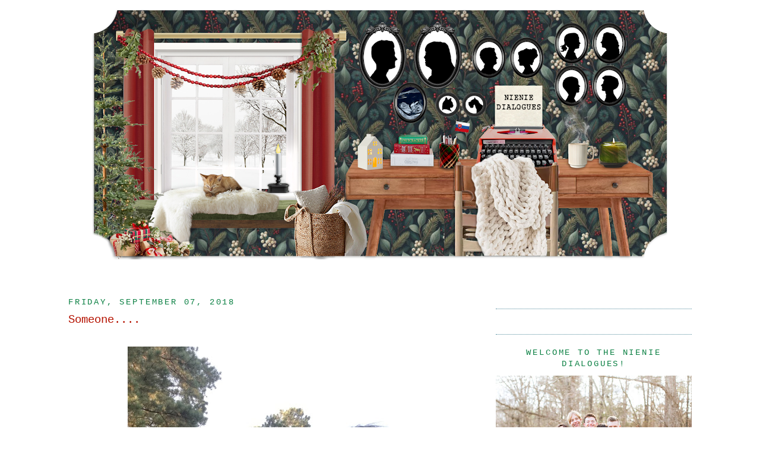

--- FILE ---
content_type: text/html; charset=UTF-8
request_url: https://www.nieniedialogues.com/2018/09/someone.html
body_size: 15123
content:
<!DOCTYPE html>
<html dir='ltr' xmlns='//www.w3.org/1999/xhtml' xmlns:b='//www.google.com/2005/gml/b' xmlns:data='//www.google.com/2005/gml/data' xmlns:expr='//www.google.com/2005/gml/expr'>
<head>
<link href='https://www.blogger.com/static/v1/widgets/2944754296-widget_css_bundle.css' rel='stylesheet' type='text/css'/>
<meta content='text/html; charset=UTF-8' http-equiv='Content-Type'/>
<meta content='blogger' name='generator'/>
<link href='https://www.nieniedialogues.com/favicon.ico' rel='icon' type='image/x-icon'/>
<link href='https://www.nieniedialogues.com/2018/09/someone.html' rel='canonical'/>
<link rel="alternate" type="application/atom+xml" title="NieNie Dialogues - Atom" href="https://www.nieniedialogues.com/feeds/posts/default" />
<link rel="alternate" type="application/rss+xml" title="NieNie Dialogues - RSS" href="https://www.nieniedialogues.com/feeds/posts/default?alt=rss" />
<link rel="service.post" type="application/atom+xml" title="NieNie Dialogues - Atom" href="https://www.blogger.com/feeds/16611152/posts/default" />

<link rel="alternate" type="application/atom+xml" title="NieNie Dialogues - Atom" href="https://www.nieniedialogues.com/feeds/4622788718495360687/comments/default" />
<!--Can't find substitution for tag [blog.ieCssRetrofitLinks]-->
<link href='https://blogger.googleusercontent.com/img/b/R29vZ2xl/AVvXsEhMt_RXyWDhtmj1La2jdv_dXYq64PBJvadSot_zgzc2yuMGieko2xwz1nOvplYVRgCHrmgEuizSdK9qutT0c711ny3d-4iuya1MHaCW1UPIozH9-uBMdG2QnHvGetWiq7LZHEJH/s640/20180830_185109.jpg' rel='image_src'/>
<meta content='https://www.nieniedialogues.com/2018/09/someone.html' property='og:url'/>
<meta content='Someone....' property='og:title'/>
<meta content='     Someone forgot to reapply sunscreen on her lips over and over and over    and over again when she went boating on the lake.   Someone g...' property='og:description'/>
<meta content='https://blogger.googleusercontent.com/img/b/R29vZ2xl/AVvXsEhMt_RXyWDhtmj1La2jdv_dXYq64PBJvadSot_zgzc2yuMGieko2xwz1nOvplYVRgCHrmgEuizSdK9qutT0c711ny3d-4iuya1MHaCW1UPIozH9-uBMdG2QnHvGetWiq7LZHEJH/w1200-h630-p-k-no-nu/20180830_185109.jpg' property='og:image'/>
<title>
NieNie Dialogues: Someone....
</title>
<link href='//lyndsayjohnson.webs.com/stephaniefavicon.ico' rel='shortcut icon' type='image/vnd.microsoft.icon'/>
<style type='text/css'>@font-face{font-family:'Syncopate';font-style:normal;font-weight:400;font-display:swap;src:url(//fonts.gstatic.com/s/syncopate/v24/pe0sMIuPIYBCpEV5eFdCC_e_Kdxic2wp.woff2)format('woff2');unicode-range:U+0100-02BA,U+02BD-02C5,U+02C7-02CC,U+02CE-02D7,U+02DD-02FF,U+0304,U+0308,U+0329,U+1D00-1DBF,U+1E00-1E9F,U+1EF2-1EFF,U+2020,U+20A0-20AB,U+20AD-20C0,U+2113,U+2C60-2C7F,U+A720-A7FF;}@font-face{font-family:'Syncopate';font-style:normal;font-weight:400;font-display:swap;src:url(//fonts.gstatic.com/s/syncopate/v24/pe0sMIuPIYBCpEV5eFdCBfe_Kdxicw.woff2)format('woff2');unicode-range:U+0000-00FF,U+0131,U+0152-0153,U+02BB-02BC,U+02C6,U+02DA,U+02DC,U+0304,U+0308,U+0329,U+2000-206F,U+20AC,U+2122,U+2191,U+2193,U+2212,U+2215,U+FEFF,U+FFFD;}</style>
<style id='page-skin-1' type='text/css'><!--
/*
-----------------------------------------------
Blogger Template Style
Name:     Minima
Designer: Douglas Bowman
URL:      www.stopdesign.com
Date:     26 Feb 2004
Updated by: Blogger Team
----------------------------------------------- */
/* Variable definitions
====================
<Variable name="bgcolor" description="Page Background Color"
type="color" default="#fff">
<Variable name="textcolor" description="Text Color"
type="color" default="#333">
<Variable name="linkcolor" description="Link Color"
type="color" default="#58a">
<Variable name="pagetitlecolor" description="Blog Title Color"
type="color" default="#666">
<Variable name="descriptioncolor" description="Blog Description Color"
type="color" default="#999">
<Variable name="titlecolor" description="Post Title Color"
type="color" default="#c60">
<Variable name="bordercolor" description="Border Color"
type="color" default="#ccc">
<Variable name="sidebarcolor" description="Sidebar Title Color"
type="color" default="#999">
<Variable name="sidebartextcolor" description="Sidebar Text Color"
type="color" default="#666">
<Variable name="visitedlinkcolor" description="Visited Link Color"
type="color" default="#999">
<Variable name="bodyfont" description="Text Font"
type="font" default="normal normal 100% Georgia, Serif">
<Variable name="headerfont" description="Sidebar Title Font"
type="font"
default="normal normal 78% 'Trebuchet MS',Trebuchet,Arial,Verdana,Sans-serif">
<Variable name="pagetitlefont" description="Blog Title Font"
type="font"
default="normal normal 200% Georgia, Serif">
<Variable name="descriptionfont" description="Blog Description Font"
type="font"
default="normal normal 78% 'Trebuchet MS', Trebuchet, Arial, Verdana, Sans-serif">
<Variable name="postfooterfont" description="Post Footer Font"
type="font"
default="normal normal 78% 'Trebuchet MS', Trebuchet, Arial, Verdana, Sans-serif">
<Variable name="startSide" description="Side where text starts in blog language"
type="automatic" default="left">
<Variable name="endSide" description="Side where text ends in blog language"
type="automatic" default="right">
*/
/* Use this with templates/template-twocol.html */
body {
margin:0;
color:#111111;
font:x-small Georgia Serif;
font-size/* */:/**/small;
font-size: /**/small;
text-align: center;
}
a:link {
color:#F4A900;
text-decoration:none;
}
a:visited {
color:#00b512;
text-decoration:none;
}
a:hover {
color:#B51200;
text-decoration:underline;
}
a img {
border-width:0;
}
/* Header
-----------------------------------------------
*/
#header-wrapper {
width:1000px;
margin:-5px auto 0px;
border:0px solid #ffffff;
}
#header-inner {
background-position: center;
margin-left: auto;
margin-right: auto;
}
#header {
margin: 10px;
border: 0px solid #ffffff;
text-align: center;
color:#e67c73;
}
#header h1 {
margin:0px 0px 0;
padding:0px 0px .25em;
line-height:1.2em;
text-transform:uppercase;
letter-spacing:.2em;
font: normal normal 150px Syncopate;
}
#header a {
color:#e67c73;
text-decoration:none;
}
#header a:hover {
color:#e67c73;
}
#header .description {
margin:0 0px 0px;
padding:0 0px 0px;
max-width:700px;
text-transform:uppercase;
letter-spacing:.2em;
line-height: 1.4em;
font: normal normal 105% Courier, monospace;
color: #B51200;
}
#header img {
margin-left: auto;
margin-right: auto;
}
/* Outer-Wrapper
----------------------------------------------- */
#outer-wrapper {
width: 1050px;
margin:0 auto;
padding:5px;
text-align:left;
font: normal normal 107% Courier, monospace;
}
#main-wrapper {
width: 680px;
float: left;
word-wrap: break-word; /* fix for long text breaking sidebar float in IE */
overflow: hidden;     /* fix for long non-text content breaking IE sidebar float */
}
#sidebar-wrapper {
text-align:center;
width: 330px;
float: right;
word-wrap: break-word; /* fix for long text breaking sidebar float in IE */
overflow: hidden;      /* fix for long non-text content breaking IE sidebar float */
}
/* Headings
----------------------------------------------- */
h2 {
margin:1.5em 0 .75em;
font:normal normal 101% Courier, monospace;
line-height: 1.4em;
text-transform:uppercase;
letter-spacing:.2em;
color:#0B8043;
}
/* Posts
-----------------------------------------------
*/
h2.date-header {
margin:1.5em 0 .5em;
}
.post {
margin:.5em 0 1.5em;
border-bottom:1px dotted #ffffff;
padding-bottom:1.5em;
}
.post h3 {
margin:.25em 0 0;
padding:0 0 4px;
font-size:140%;
font-weight:normal;
line-height:1.4em;
color:#B51200;
}
.post h3 a, .post h3 a:visited, .post h3 strong {
display:block;
text-decoration:none;
color:#B51200;
font-weight:normal;
}
.post h3 strong, .post h3 a:hover {
color:#111111;
}
.post-body {
margin:0 0 .75em;
line-height:1.6em;
}
.post-body blockquote {
line-height:1.3em;
}
.post-footer {
margin: .75em 0;
color:#0B8043;
text-transform:uppercase;
letter-spacing:.1em;
font: normal normal 100% 'Courier New', Courier, FreeMono, monospace;
line-height: 1.4em;
}
.comment-link {
margin-left:.6em;
}
.post img {
padding:4px;
border:1px solid #ffffff;
}
.post blockquote {
margin:1em 20px;
}
.post blockquote p {
margin:.75em 0;
}
/* Comments
----------------------------------------------- */
#comments h4 {
margin:1em 0;
font-weight: bold;
line-height: 1.4em;
text-transform:uppercase;
letter-spacing:.2em;
color: #0B8043;
}
#comments-block {
margin:1em 0 1.5em;
line-height:1.6em;
}
#comments-block .comment-author {
margin:.5em 0;
}
#comments-block .comment-body {
margin:.25em 0 0;
}
#comments-block .comment-footer {
margin:-.25em 0 2em;
line-height: 1.4em;
text-transform:uppercase;
letter-spacing:.1em;
}
#comments-block .comment-body p {
margin:0 0 .75em;
}
.deleted-comment {
font-style:italic;
color:gray;
}
#blog-pager-newer-link {
float: left;
}
#blog-pager-older-link {
float: right;
}
#blog-pager {
text-align: center;
}
.feed-links {
clear: both;
line-height: 2.5em;
}
/* Sidebar Content
----------------------------------------------- */
.sidebar {
color: #800341;
line-height: 1.5em;
}
.sidebar ul {
list-style:none;
margin:0 0 0;
padding:0 0 0;
}
.sidebar li {
margin:0;
padding-top:0;
padding-right:0;
padding-bottom:.25em;
padding-left:15px;
text-indent:-15px;
line-height:1.5em;
}
.sidebar .widget, .main .widget {
border-bottom:1px dotted #558d9e;
margin:0 0 1.5em;
padding:0 0 1.5em;
}
.main .Blog {
border-bottom-width: 0;
}
#left-split {
width: 160px;
float: left;}
#right-split {
width: 160px;
float: right;
margin-top: 8px;}
#blogherads_div, #blogherads_div a {word-wrap: normal !important;}
/* Profile
----------------------------------------------- */
.profile-img {
float: left;
margin-top: 0;
margin-right: 5px;
margin-bottom: 5px;
margin-left: 0;
padding: 4px;
border: 1px solid #ffffff;
}
.profile-data {
margin:0;
text-transform:uppercase;
letter-spacing:.1em;
font: normal normal 100% 'Courier New', Courier, FreeMono, monospace;
color: #0B8043;
font-weight: bold;
line-height: 1.6em;
}
.profile-datablock {
margin:.5em 0 .5em;
}
.profile-textblock {
margin: 0.5em 0;
line-height: 1.6em;
}
.profile-link {
font: normal normal 100% 'Courier New', Courier, FreeMono, monospace;
text-transform: uppercase;
letter-spacing: .1em;
}
/* Footer
----------------------------------------------- */
#footer {
width:990px;
clear:both;
margin:0 auto;
padding-top:15px;
line-height: 1.6em;
text-transform:uppercase;
letter-spacing:.1em;
text-align: center;
}

--></style>
<link href='//stephanienielson.webs.com/sifr.css' media='all' rel='stylesheet' type='text/css'/>
<script src='//stephanienielson.webs.com/sifr.js' type='text/javascript'></script>
<script src='//stephanienielson.webs.com/blogger-sifr.js' type='text/javascript'></script>
<script type='text/javascript'>
  var blogherads = blogherads || {};
  blogherads.adq = blogherads.adq || [];
  (function(d) {
    var bhads = d.createElement('script');
    bhads.async = true; bhads.type = 'text/javascript';
    bhads.src = '//ads.blogherads.com/68/6890/header.js';
    var node = d.getElementsByTagName('script')[0];
    node.parentNode.insertBefore(bhads, node);
  })(document);
</script>
<link href='https://www.blogger.com/dyn-css/authorization.css?targetBlogID=16611152&amp;zx=0ded97c8-1b90-42bf-98ce-77777aff4895' media='none' onload='if(media!=&#39;all&#39;)media=&#39;all&#39;' rel='stylesheet'/><noscript><link href='https://www.blogger.com/dyn-css/authorization.css?targetBlogID=16611152&amp;zx=0ded97c8-1b90-42bf-98ce-77777aff4895' rel='stylesheet'/></noscript>
<meta name='google-adsense-platform-account' content='ca-host-pub-1556223355139109'/>
<meta name='google-adsense-platform-domain' content='blogspot.com'/>

</head>
<body>
<div class='navbar section' id='navbar'><div class='widget Navbar' data-version='1' id='Navbar1'><script type="text/javascript">
    function setAttributeOnload(object, attribute, val) {
      if(window.addEventListener) {
        window.addEventListener('load',
          function(){ object[attribute] = val; }, false);
      } else {
        window.attachEvent('onload', function(){ object[attribute] = val; });
      }
    }
  </script>
<div id="navbar-iframe-container"></div>
<script type="text/javascript" src="https://apis.google.com/js/platform.js"></script>
<script type="text/javascript">
      gapi.load("gapi.iframes:gapi.iframes.style.bubble", function() {
        if (gapi.iframes && gapi.iframes.getContext) {
          gapi.iframes.getContext().openChild({
              url: 'https://www.blogger.com/navbar/16611152?po\x3d4622788718495360687\x26origin\x3dhttps://www.nieniedialogues.com',
              where: document.getElementById("navbar-iframe-container"),
              id: "navbar-iframe"
          });
        }
      });
    </script><script type="text/javascript">
(function() {
var script = document.createElement('script');
script.type = 'text/javascript';
script.src = '//pagead2.googlesyndication.com/pagead/js/google_top_exp.js';
var head = document.getElementsByTagName('head')[0];
if (head) {
head.appendChild(script);
}})();
</script>
</div></div>
<div id='outer-wrapper'>
<div id='wrap2'>
<!-- skip links for text browsers -->
<span id='skiplinks' style='display:none;'>
<a href='#main'>
            skip to main 
          </a>
          |
          <a href='#sidebar'>
            skip to sidebar
          </a>
</span>
<div id='header-wrapper'>
<div class='header section' id='header'><div class='widget Header' data-version='1' id='Header1'>
<div id='header-inner'>
<a href='https://www.nieniedialogues.com/' style='display: block'>
<img alt='NieNie Dialogues' height='427px; ' id='Header1_headerimg' src='https://blogger.googleusercontent.com/img/a/AVvXsEhZyYKhfwBeES_sY5NRv9OBJZsuvj4f2hIqRi6aaFTQZWc2ONLnyWB86qgKQ9yv_9H686tkcvPcRiERJNMc6Bj0RBatiTnkvDlMWYqrqbRo0ac65GAKPQ-uepD2E5_AKaakfZC0vdaODY4KSPTwo9Ja3GYhV1mCJIqYYpDuc8ld5ltt0B1EgE6CeQ=s980' style='display: block' width='980px; '/>
</a>
</div>
</div></div>
</div>
<div id='content-wrapper'>
<div id='crosscol-wrapper' style='text-align:center'>
<div class='crosscol section' id='crosscol'><div class='widget HTML' data-version='1' id='HTML4'>
<div class='widget-content'>
<div align="center">
<!-- BLOGHER ADS Begin 728x90 ad -->
<div id="skm-ad-banner-1"></div>
<script type="text/javascript">
  blogherads.adq.push(['banner', 'skm-ad-banner-1']);
</script>
<!-- BLOGHER ADS End 728x90 ad -->
</div>
<br />
<br />
</div>
<div class='clear'></div>
</div></div>
</div>
<div id='main-wrapper'>
<div class='main section' id='main'><div class='widget Blog' data-version='1' id='Blog1'>
<div class='blog-posts hfeed'>
<!--Can't find substitution for tag [defaultAdStart]-->

                          <div class="date-outer">
                        
<h2 class='date-header'>
<span>
Friday, September 07, 2018
</span>
</h2>

                          <div class="date-posts">
                        
<div class='post-outer'>
<div class='post hentry'>
<a name='4622788718495360687'></a>
<h3 class='post-title entry-title'>
<a href='https://www.nieniedialogues.com/2018/09/someone.html'>
Someone....
</a>
</h3>
<div class='post-header-line-1'></div>
<div class='post-body entry-content'>
<div class="separator" style="clear: both; text-align: center;">
<br /></div>
<div class="separator" style="clear: both; text-align: center;">
<a href="https://blogger.googleusercontent.com/img/b/R29vZ2xl/AVvXsEhMt_RXyWDhtmj1La2jdv_dXYq64PBJvadSot_zgzc2yuMGieko2xwz1nOvplYVRgCHrmgEuizSdK9qutT0c711ny3d-4iuya1MHaCW1UPIozH9-uBMdG2QnHvGetWiq7LZHEJH/s1600/20180830_185109.jpg" style="margin-left: 1em; margin-right: 1em;"><img border="0" data-original-height="1600" data-original-width="1200" height="640" src="https://blogger.googleusercontent.com/img/b/R29vZ2xl/AVvXsEhMt_RXyWDhtmj1La2jdv_dXYq64PBJvadSot_zgzc2yuMGieko2xwz1nOvplYVRgCHrmgEuizSdK9qutT0c711ny3d-4iuya1MHaCW1UPIozH9-uBMdG2QnHvGetWiq7LZHEJH/s640/20180830_185109.jpg" width="480" /></a></div>
<div style="text-align: center;">
Someone forgot to reapply sunscreen on her lips over and over and over&nbsp;</div>
<div style="text-align: center;">
and over again when she went boating on the lake.</div>
<div style="text-align: center;">
Someone got FIVE giant fever blisters on her bottom lip.</div>
<div style="text-align: center;">
Can you guess who that someone was?&nbsp; Yes! ME!</div>
<div style="text-align: center;">
It has been the worst best week of my life.&nbsp;</div>
<div style="text-align: center;">
Well, maybe not <i>the worst</i>, but...</div>
<div style="text-align: center;">
I've shut myself up in my house, leaving only when necessary.</div>
<div style="text-align: center;">
I've only talked when I absolutely HAD to, probably</div>
<div style="text-align: center;">
lost 50 pounds because I can't eat,&nbsp;</div><div style="text-align: center;">and I haven't kissed Mr. Nielson in what feels like months.</div>
<div style="text-align: center;">
<br /></div>
<div style="text-align: center;">
Good news, I'm on the mend.&nbsp;&nbsp;</div>
<div style="text-align: center;">
I hope this weekend they disappear FOREVER!</div>
<div style="text-align: center;">
<br /></div>
<div style="text-align: center;">
Happy Weekend!</div>
<div style="text-align: center;">
Spiritual Enlightenment: <a href="https://www.lds.org/general-conference/2003/10/to-the-women-of-the-church?lang=eng">To the Women of the Church</a></div>
<div style="text-align: center;">
<br /></div>
<div style="text-align: center;">
<br /></div>
<div style="text-align: center;">
<br /></div>
<div style="text-align: center;">
<br /></div>
<div style="text-align: center;">
<br /></div>
<div style="text-align: center;">
<br /></div>
<div style='clear: both;'></div>
</div>
<div class='post-footer'>
<div class='post-footer-line post-footer-line-1'>
<span class='post-author vcard'>
Posted by
<span class='fn'>
Stephanie Aurora Clark Nielson
</span>
</span>
<span class='post-comment-link'>
</span>
</div>
<div class='post-footer-line post-footer-line-2'>
<span class='post-icons'>
<span class='item-control blog-admin pid-2125101578'>
<a href='https://www.blogger.com/post-edit.g?blogID=16611152&postID=4622788718495360687&from=pencil' title='Edit Post'>
<img alt='' class='icon-action' height='18' src='//img2.blogblog.com/img/icon18_edit_allbkg.gif' width='18'/>
</a>
</span>
</span>
<span class='post-labels'>
</span>
</div>
<div class='post-footer-line post-footer-line-3'></div>
</div>
</div>
<div class='comments' id='comments'>
<a name='comments'></a>
<div id='backlinks-container'>
<div id='Blog1_backlinks-container'>
</div>
</div>
</div>
</div>

                        </div></div>
                      
<!--Can't find substitution for tag [adEnd]-->
</div>
<div class='blog-pager' id='blog-pager'>
<span id='blog-pager-newer-link'>
<a class='blog-pager-newer-link' href='https://www.nieniedialogues.com/2018/09/looketh-on-heart.html' id='Blog1_blog-pager-newer-link' title='Newer Post'>
Newer Post
</a>
</span>
<span id='blog-pager-older-link'>
<a class='blog-pager-older-link' href='https://www.nieniedialogues.com/2018/09/seasons-and-change.html' id='Blog1_blog-pager-older-link' title='Older Post'>
Older Post
</a>
</span>
<a class='home-link' href='https://www.nieniedialogues.com/'>
Home
</a>
</div>
<div class='clear'></div>
<div class='post-feeds'>
</div>
</div><div class='widget HTML' data-version='1' id='HTML2'>
<div class='widget-content'>
<a href="//www.addthis.com/bookmark.php" target="_blank" onclick="window.open('//www.addthis.com/bookmark.php?wt=nw&pub=nienie&amp;url='+encodeURIComponent(location.href)+'&amp;title='+encodeURIComponent(document.title), 'addthis', 'scrollbars=yes,menubar=no,width=620,height=520,resizable=yes,toolbar=no,location=no,status=no,screenX=200,screenY=100,left=200,top=100'); return false;" title="Bookmark and Share"><img border="0" width="83" alt="Bookmark and Share" src="//s9.addthis.com/button0-bm.gif" height="16" /></a>
</div>
<div class='clear'></div>
</div></div>
</div>
<div id='sidebar-wrapper'>
<div class='sidebar section' id='sidebar'><div class='widget HTML' data-version='1' id='HTML29'>
<div class='widget-content'>
<br />

<!-- BLOGHER ADS Begin 300x600 ad -->
<div id="skm-ad-flexrec-1"></div>
<script type="text/javascript">
  blogherads.adq.push(['flexrec', 'skm-ad-flexrec-1']);
</script>
<!-- BLOGHER ADS End 300x600 ad -->
</div>
<div class='clear'></div>
</div><div class='widget HTML' data-version='1' id='HTML13'>
<div class='widget-content'>
<!-- BLOGHER 300x250 Supplemental Ad -->
<div id="blogherads-middle1"></div>
<script type="text/javascript">   
  blogherads.adq.push(['Middle1', 'blogherads-middle1']);
</script>
<!-- End 300x250 Supplemental Ad -->
</div>
<div class='clear'></div>
</div><div class='widget Image' data-version='1' id='Image6'>
<h2>Welcome to the NieNie Dialogues!</h2>
<div class='widget-content'>
<a href='www.nieniedialogues.com'>
<img alt='Welcome to the NieNie Dialogues!' height='236' id='Image6_img' src='https://blogger.googleusercontent.com/img/a/AVvXsEgbVop2S_74L8RBnByOL3UdAbH5LKVYJxGwginBfLPv-KrJu_PLyF9BA80hxb5OXX85bw9SgLsL2gBer-8eeGfJsz-zDwyCUUDHwD5ALPuUdKlNhy1GubLspqgoZaA-OSn883s7eg5ZERSFUiVEiKObBrS7iBgnN_m5L_jzOT5-TDx4F3DkPGqJsA=s330' width='330'/>
</a>
<br/>
<span class='caption'>Hi, I'm StephaNIE NIElson.  This is my family:</span>
</div>
<div class='clear'></div>
</div><div class='widget Image' data-version='1' id='Image8'>
<h2>Claire + Nate</h2>
<div class='widget-content'>
<a href='//'>
<img alt='Claire + Nate' height='220' id='Image8_img' src='https://blogger.googleusercontent.com/img/a/AVvXsEjb2APWsIECz4F7YRxey0QZcaeGNaANi3kmzXO35ydmu5E7vfZXg9Kq2iwgEm7j_VlJw1Pqg91fVkKX7Bl0CC4N9MQx8EvXYIqYypKV1NIcLjqoNnHv75mD7b6VGPdpxWPDkXWfst-Ww_Xr38HY3sCNhM7kliiDB67s4rMtu4MKIn-xUMc77_RBhA=s330' width='330'/>
</a>
<br/>
<span class='caption'>Married July 5th, 2025</span>
</div>
<div class='clear'></div>
</div><div class='widget Image' data-version='1' id='Image9'>
<h2>Jane Bronwyn, 22</h2>
<div class='widget-content'>
<img alt='Jane Bronwyn, 22' height='495' id='Image9_img' src='https://blogger.googleusercontent.com/img/a/AVvXsEiq0WpactK0KKzYZohi2h55GO7g4bx-kQZfdJoIIzCsPXbC03z_rLldMxXTrKJlksWetpuBieyQGfKG7UQ1Tp5yosHzImPmU-7QAy24lKusBVtnSCn3sP5uVRI4Jtcp2zgq8_AX09iC98_mtRFCH5x1L5-g_2KYag0sZlANu_worGonoBgjoju6EA=s495' width='330'/>
<br/>
<span class='caption'>Barre3 Studio Manager & Studying Business at BYU </span>
</div>
<div class='clear'></div>
</div><div class='widget Image' data-version='1' id='Image11'>
<h2>Oliver Christian, 20</h2>
<div class='widget-content'>
<img alt='Oliver Christian, 20' height='462' id='Image11_img' src='https://blogger.googleusercontent.com/img/a/AVvXsEggfAV-vWy6J4TXbmRnIOHJxMSkd_SNm5OYIGBsWBccM9zHtOB0SefxSagQeTQx5KgtLD4CeUaiUPa4405aGQ_ATyYgIkeYUP7tJCLLXshA-LudKqGc0NECYcLZFsUZDfGO84dL5qbqWpHN_OzWEAwJVnW4ikdx4FTABNO69JsokNBB08Rgs7HTnA=s462' width='330'/>
<br/>
<span class='caption'>BYU-Idaho</span>
</div>
<div class='clear'></div>
</div><div class='widget Image' data-version='1' id='Image12'>
<h2>Nicholas "Gigs" Jones, 19</h2>
<div class='widget-content'>
<a href='//'>
<img alt='Nicholas "Gigs" Jones, 19' height='248' id='Image12_img' src='https://blogger.googleusercontent.com/img/a/AVvXsEjvKmPIDY3CcNZTH6p-hXvM5xG2IihSN689GdR76-jb8YwoEGUSc0ib2Mrf0edVjLUWyua3NpTQHhQhGR9PAfVFQbKFw8Fqg5WaBWeH9HPWMg1UDpvUBPNwpiaKbBIrOVq_k5bdeCScF7G7YOJaB1NDArgOj1EA6fxSTUMffp0jZm4W66eBQ5m1fA=s330' width='330'/>
</a>
<br/>
<span class='caption'>Serving a two year mission in the Czech/Slovak area </span>
</div>
<div class='clear'></div>
</div><div class='widget Image' data-version='1' id='Image13'>
<h2>Charlotte Christiansdatter, 13</h2>
<div class='widget-content'>
<a href='//'>
<img alt='Charlotte Christiansdatter, 13' height='501' id='Image13_img' src='https://blogger.googleusercontent.com/img/a/AVvXsEjWj6byvi7B83uTd5qs0xMgGL0eKUXpQk9nVtNqVmx_HJI4evsXUmZ6uGy7MC1EoaQtoAp42xLsd2MhQvthmDaWkmCPeM4KsTi682eTzfjE5zJWNjcx-KtdVX2FLyKatEqREi4DgBl3HZTPe-cSo1LnAbFWLJHHSi7c11rYCAzHIss1DFYWutvh7Q=s501' width='330'/>
</a>
<br/>
<span class='caption'>8th Grade</span>
</div>
<div class='clear'></div>
</div><div class='widget Image' data-version='1' id='Image10'>
<h2>Nielson Baby Girl</h2>
<div class='widget-content'>
<img alt='Nielson Baby Girl' height='228' id='Image10_img' src='https://blogger.googleusercontent.com/img/a/AVvXsEjpk9ygn98HPibH7OJod4UmaMOBUA1CHU1DcgjD1jVB7GGRYDG0ofLjTgJ7SXMD2unYVXrhlKcQbtHKLsdXE_ySwGCR8wMXFznY6q-VNgKidFN2pljrPt8ygeZFG3IjATi8qAI_zzjYkqEzxwPV_MxT9I7_vLxLFc5ek_O--uHGTKwNaXp0ndwq7Q=s330' width='330'/>
<br/>
<span class='caption'>Coming January 2026</span>
</div>
<div class='clear'></div>
</div><div class='widget Image' data-version='1' id='Image3'>
<h2>Angus, 8</h2>
<div class='widget-content'>
<a href='//'>
<img alt='Angus, 8' height='286' id='Image3_img' src='https://blogger.googleusercontent.com/img/a/AVvXsEhAkddvST1HWTHwBGt5SRDVnA04YxhJITVv-X0Vcj8K1n3Yuq608fWE5f3_0bpAbi8FYEHeRdDZIKE7e5gTMibTYqnqLegWW_WQUG94V2KG5v1Lp_YZxdHqSM7bcRlHEYBN5bGswq2938CH0cxFuCh0bLXlsQXxtOLZU3IDZqf387Iyb9pB8vUeZA=s330' width='330'/>
</a>
<br/>
<span class='caption'>Our Giant Schnauzer</span>
</div>
<div class='clear'></div>
</div><div class='widget Image' data-version='1' id='Image15'>
<h2>Kitty, 1</h2>
<div class='widget-content'>
<img alt='Kitty, 1' height='331' id='Image15_img' src='https://blogger.googleusercontent.com/img/a/AVvXsEh2vVztOkwyV3pUIY0NngvcqKICuxf0bHvgqfwUeGmAIBSpR_STrogmZ1eoclIVaT9eCjF-GQ4D5hPZe2mjLRgu90rRWUm82s_wYWDlnB_53-lU1zlTThSfYkqkFYrGImJCA3jtLUtD62V1BlWqWORHoSf9DKnIBl7aN5p3Qpi1tCDRsJouMwcnkQ=s331' width='330'/>
<br/>
<span class='caption'>The cat we found in the road coming home from church one day.</span>
</div>
<div class='clear'></div>
</div><div class='widget HTML' data-version='1' id='HTML7'>
<h2 class='title'>I'm on Instagram!</h2>
<div class='widget-content'>
<!-- SnapWidget -->
<iframe src="https://snapwidget.com/embed/1089875" class="snapwidget-widget" allowtransparency="true" frameborder="0" scrolling="no" style="border:none; overflow:hidden;  width:315px; height:289.9966666666666px" title="Posts from Instagram"></iframe>
</div>
<div class='clear'></div>
</div><div class='widget Image' data-version='1' id='Image16'>
<h2>Homestead Beef</h2>
<div class='widget-content'>
<a href='https://www.meatsuite.com/farm/homestead-beef-nc/all%20products/R1b4bTYJpHIJNZw1LszEpR94b'>
<img alt='Homestead Beef' height='190' id='Image16_img' src='https://blogger.googleusercontent.com/img/a/AVvXsEgOfSdRJlXMiTI_ONHp6D-lPJFlnQFw2GHn1Ah0LcmlyDcF7vQDGmmTDmEniZItj6woxSJ9fTVbbfdoqsgTaH4_2ecDNU7R4GC8y6QHketh2xxIOiCxzBCEA7hF_ip61PF1UEMcdkIg6lWfOPKh1wM6_fh-CbAmzoikJ4qUV1_lq_6HkPLPCS8g=s330' width='330'/>
</a>
<br/>
<span class='caption'>From our farm to your table!  Order your box!</span>
</div>
<div class='clear'></div>
</div><div class='widget Image' data-version='1' id='Image18'>
<h2>BovIQ</h2>
<div class='widget-content'>
<a href='http://boviq.com.s3-website-us-east-1.amazonaws.com/'>
<img alt='BovIQ' height='63' id='Image18_img' src='https://blogger.googleusercontent.com/img/a/AVvXsEhNlbNGqzUhffiWB6Q1CPP6fTAqJDKWca6T2PjcFm017Px7Ac_wuHoRlH2b7lUCXeSdvTfz2sZZsf5rSlUW6dGJdD05L9zTtGtBnIhliEYV081EJMMPmgEBrqJQUov1eEDvqVtwWSZUAO5zfigGWKFYG3nYPNXJXpfCs5XKO-9GT0CEITxEszoZwg=s330' width='330'/>
</a>
<br/>
<span class='caption'>Christian's mobile app that improves your cattle and the land!</span>
</div>
<div class='clear'></div>
</div><div class='widget Image' data-version='1' id='Image7'>
<h2>A collection of interviews and family videos:</h2>
<div class='widget-content'>
<a href='//nieniedialogues.blogspot.com/2014/01/nies-videos.html'>
<img alt='A collection of interviews and family videos:' height='359' id='Image7_img' src='https://blogger.googleusercontent.com/img/a/AVvXsEgqCHrGWOVucU_uSSNO3vtdkTvUHUgTnbJQKaOOwokpvspkM5AiSNOMgJ_lCnJTngbQ6im45PCUmqEeSCXAUVN3oMrKIJAfhoOJNDZhzkq45luyW1BPbdCH3Gua1MhPB0AS7p-kdi9Y6dLe0LArNIHj-WPQVSBOp8TqC5aoowM1L3dTl2r5sK0o=s359' width='330'/>
</a>
<br/>
</div>
<div class='clear'></div>
</div><div class='widget Image' data-version='1' id='Image4'>
<h2>
Introducing my book, and a NEW YORK TIMES BESTSELLER:
</h2>
<div class='widget-content'>
<a href='//www.amazon.com/gp/product/1401341799/ref=s9_simh_gw_p14_d0_i1?pf_rd_m=ATVPDKIKX0DER&pf_rd_s=center-2&pf_rd_r=15MF54Q9VC47H16J7WKY&pf_rd_t=101&pf_rd_p=1389517282&pf_rd_i=507846'>
<img alt='Introducing my book, and a NEW YORK TIMES BESTSELLER:' height='325' id='Image4_img' src='https://blogger.googleusercontent.com/img/b/R29vZ2xl/AVvXsEgZHajWQ6ptgQPrOSdrDSsX_y3IihAEDjvz_Yx_yFuo7jiJznktr4uJxDf-2jZs3UOOwEXpvw9GifpdQy7aA5JMk3XhVQ_t7RWu8mZBusK5oNVPLP9dt_DXzdT2SGyqJ7fUdkLb/s325/Use+this+mock+2.jpg' width='217'/>
</a>
<br/>
<span class='caption'>
<a href="//www.amazon.com/Heaven-Here-Incredible-Triumph-Everyday/dp/1401341799/ref=sr_1_1?ie=UTF8&amp;qid=1320850927&amp;sr=8-1">AMAZON</a>  or <a href="//www.barnesandnoble.com/w/heaven-is-here-stephanie-nielson/1104239810?ean=9781401341794&amp;itm=1&amp;usri=heaven%252bis%252bhere"> BARNES AND NOBLE</a>  or  <a href="//itunes.apple.com/us/book/heaven-is-here/id475354045?mt=11">iTunes</a><blockquote></blockquote>
</span>
</div>
<div class='clear'></div>
</div><div class='widget HTML' data-version='1' id='HTML11'>
<div class='widget-content'>
<div align="center">

<!-- BLOGHER 160x600 Supplemental Ad -->
<div id="blogherads-middle"></div>
<script type="text/javascript">
  blogherads.adq.push(['Middle', 'blogherads-middle']);
</script>
<!-- End 160x600 Supplemental Ad -->

</div>
</div>
<div class='clear'></div>
</div><div class='widget Image' data-version='1' id='Image1'>
<h2>WE BELONG TO THE CHURCH OF JESUS CHRIST OF LATTER-DAY SAINTS</h2>
<div class='widget-content'>
<a href='https://www.churchofjesuschrist.org/comeuntochrist'>
<img alt='WE BELONG TO THE CHURCH OF JESUS CHRIST OF LATTER-DAY SAINTS' height='248' id='Image1_img' src='https://blogger.googleusercontent.com/img/a/AVvXsEiEBtzU518OlgP8qGGh-6zQxrkj1SRfbkxNbTFq4h-pFa-qUVPohbTj4SHDxGmcEsf8OjODeFyyEA7GlzOXlpUdvgN5zr_NzNq-TjY_F-XqCBQYouX0Lwi0o2Arw5pLB3fJc1g0yAj62IF_I2bibdtKD0--Psfktfq8i1mH_0dDexV2VtnjGTAa=s330' width='330'/>
</a>
<br/>
</div>
<div class='clear'></div>
</div><div class='widget Image' data-version='1' id='Image5'>
<h2>Watch My New Life video:</h2>
<div class='widget-content'>
<a href='https://youtu.be/KHDvxPjsm8E'>
<img alt='Watch My New Life video:' height='330' id='Image5_img' src='https://blogger.googleusercontent.com/img/b/R29vZ2xl/AVvXsEhu4VVwpZMge675IBLdj4WSIUpkdESPWbxOzAUFcEw95UQW6ZZrfJsf3eWGo2-P8Nb67Tmwmuyqv6O8Ksu_aTl4vGwk7tVoQVYxpYWJTeDKlcJXIdJ2Pf6fDZY7ohR3SpdDenHY/s330/resize.JPG' width='220'/>
</a>
<br/>
</div>
<div class='clear'></div>
</div><div class='widget Image' data-version='1' id='Image14'>
<h2>Watch our Burn Documentary Short:</h2>
<div class='widget-content'>
<a href='https://youtu.be/zOMC9XzLqEY'>
<img alt='Watch our Burn Documentary Short:' height='223' id='Image14_img' src='https://blogger.googleusercontent.com/img/b/R29vZ2xl/AVvXsEjUaC2pCIr96BAyfvYMv7hTJwSB8CL54UOFVlGvfCFqQ5MbMFDKT70SoBPLLTexxH44jRb6waBV3voKpWp8V8YC7d7Gcj6WK61LQO8UdI68EHarU5yvrPCDWUCDbX3EtatDL6c6/s1600/F5eH5d8HQWyM16iN5tHWqg.jpg' width='330'/>
</a>
<br/>
<span class='caption'>Arizona Burn Center</span>
</div>
<div class='clear'></div>
</div><div class='widget Image' data-version='1' id='Image2'>
<h2>Into the Archives:</h2>
<div class='widget-content'>
<a href='//'>
<img alt='Into the Archives:' height='192' id='Image2_img' src='https://blogger.googleusercontent.com/img/b/R29vZ2xl/AVvXsEhhBZvqhLyXOJ-cG3DbQ9Lf_1nOPsv7Gp2LHkeexfs6PqM2SI4AVTUezl3jh1uEgijs53LNJWmjk96tszWlrv_2Xgc3-czypAWhufRoZtc21gSiQgzKU3VSIkSl4j0chaVXiPvA/s218/ticket2.JPG' width='218'/>
</a>
<br/>
<span class='caption'>Over TWENTY years worth of posts!  But please excuse the mess, some posts are under construction and currently unavailable to read.</span>
</div>
<div class='clear'></div>
</div><div class='widget BlogArchive' data-version='1' id='BlogArchive2'>
<div class='widget-content'>
<div id='ArchiveList'>
<div id='BlogArchive2_ArchiveList'>
<select id='BlogArchive2_ArchiveMenu'>
<option value=''>
</option>
<option value='https://www.nieniedialogues.com/2025/11/'>November 2025 (6)</option>
<option value='https://www.nieniedialogues.com/2025/10/'>October 2025 (28)</option>
<option value='https://www.nieniedialogues.com/2025/09/'>September 2025 (23)</option>
<option value='https://www.nieniedialogues.com/2025/08/'>August 2025 (26)</option>
<option value='https://www.nieniedialogues.com/2025/07/'>July 2025 (26)</option>
<option value='https://www.nieniedialogues.com/2025/06/'>June 2025 (28)</option>
<option value='https://www.nieniedialogues.com/2025/05/'>May 2025 (29)</option>
<option value='https://www.nieniedialogues.com/2025/04/'>April 2025 (30)</option>
<option value='https://www.nieniedialogues.com/2025/03/'>March 2025 (30)</option>
<option value='https://www.nieniedialogues.com/2025/02/'>February 2025 (28)</option>
<option value='https://www.nieniedialogues.com/2025/01/'>January 2025 (30)</option>
<option value='https://www.nieniedialogues.com/2024/12/'>December 2024 (31)</option>
<option value='https://www.nieniedialogues.com/2024/11/'>November 2024 (29)</option>
<option value='https://www.nieniedialogues.com/2024/10/'>October 2024 (31)</option>
<option value='https://www.nieniedialogues.com/2024/09/'>September 2024 (27)</option>
<option value='https://www.nieniedialogues.com/2024/08/'>August 2024 (30)</option>
<option value='https://www.nieniedialogues.com/2024/07/'>July 2024 (30)</option>
<option value='https://www.nieniedialogues.com/2024/06/'>June 2024 (30)</option>
<option value='https://www.nieniedialogues.com/2024/05/'>May 2024 (30)</option>
<option value='https://www.nieniedialogues.com/2024/04/'>April 2024 (30)</option>
<option value='https://www.nieniedialogues.com/2024/03/'>March 2024 (29)</option>
<option value='https://www.nieniedialogues.com/2024/02/'>February 2024 (27)</option>
<option value='https://www.nieniedialogues.com/2024/01/'>January 2024 (30)</option>
<option value='https://www.nieniedialogues.com/2023/12/'>December 2023 (30)</option>
<option value='https://www.nieniedialogues.com/2023/11/'>November 2023 (28)</option>
<option value='https://www.nieniedialogues.com/2023/10/'>October 2023 (27)</option>
<option value='https://www.nieniedialogues.com/2023/09/'>September 2023 (26)</option>
<option value='https://www.nieniedialogues.com/2023/08/'>August 2023 (29)</option>
<option value='https://www.nieniedialogues.com/2023/07/'>July 2023 (30)</option>
<option value='https://www.nieniedialogues.com/2023/06/'>June 2023 (27)</option>
<option value='https://www.nieniedialogues.com/2023/05/'>May 2023 (29)</option>
<option value='https://www.nieniedialogues.com/2023/04/'>April 2023 (30)</option>
<option value='https://www.nieniedialogues.com/2023/03/'>March 2023 (31)</option>
<option value='https://www.nieniedialogues.com/2023/02/'>February 2023 (28)</option>
<option value='https://www.nieniedialogues.com/2023/01/'>January 2023 (31)</option>
<option value='https://www.nieniedialogues.com/2022/12/'>December 2022 (31)</option>
<option value='https://www.nieniedialogues.com/2022/11/'>November 2022 (28)</option>
<option value='https://www.nieniedialogues.com/2022/10/'>October 2022 (30)</option>
<option value='https://www.nieniedialogues.com/2022/09/'>September 2022 (22)</option>
<option value='https://www.nieniedialogues.com/2022/08/'>August 2022 (27)</option>
<option value='https://www.nieniedialogues.com/2022/07/'>July 2022 (26)</option>
<option value='https://www.nieniedialogues.com/2022/06/'>June 2022 (26)</option>
<option value='https://www.nieniedialogues.com/2022/05/'>May 2022 (24)</option>
<option value='https://www.nieniedialogues.com/2022/04/'>April 2022 (21)</option>
<option value='https://www.nieniedialogues.com/2022/03/'>March 2022 (23)</option>
<option value='https://www.nieniedialogues.com/2022/02/'>February 2022 (21)</option>
<option value='https://www.nieniedialogues.com/2022/01/'>January 2022 (17)</option>
<option value='https://www.nieniedialogues.com/2021/12/'>December 2021 (22)</option>
<option value='https://www.nieniedialogues.com/2021/11/'>November 2021 (23)</option>
<option value='https://www.nieniedialogues.com/2021/10/'>October 2021 (20)</option>
<option value='https://www.nieniedialogues.com/2021/09/'>September 2021 (20)</option>
<option value='https://www.nieniedialogues.com/2021/08/'>August 2021 (17)</option>
<option value='https://www.nieniedialogues.com/2021/07/'>July 2021 (17)</option>
<option value='https://www.nieniedialogues.com/2021/06/'>June 2021 (23)</option>
<option value='https://www.nieniedialogues.com/2021/05/'>May 2021 (24)</option>
<option value='https://www.nieniedialogues.com/2021/04/'>April 2021 (21)</option>
<option value='https://www.nieniedialogues.com/2021/03/'>March 2021 (11)</option>
<option value='https://www.nieniedialogues.com/2021/02/'>February 2021 (17)</option>
<option value='https://www.nieniedialogues.com/2021/01/'>January 2021 (20)</option>
<option value='https://www.nieniedialogues.com/2020/12/'>December 2020 (23)</option>
<option value='https://www.nieniedialogues.com/2020/11/'>November 2020 (19)</option>
<option value='https://www.nieniedialogues.com/2020/10/'>October 2020 (22)</option>
<option value='https://www.nieniedialogues.com/2020/09/'>September 2020 (23)</option>
<option value='https://www.nieniedialogues.com/2020/08/'>August 2020 (21)</option>
<option value='https://www.nieniedialogues.com/2020/07/'>July 2020 (21)</option>
<option value='https://www.nieniedialogues.com/2020/06/'>June 2020 (18)</option>
<option value='https://www.nieniedialogues.com/2020/05/'>May 2020 (20)</option>
<option value='https://www.nieniedialogues.com/2020/04/'>April 2020 (23)</option>
<option value='https://www.nieniedialogues.com/2020/03/'>March 2020 (21)</option>
<option value='https://www.nieniedialogues.com/2020/02/'>February 2020 (19)</option>
<option value='https://www.nieniedialogues.com/2020/01/'>January 2020 (24)</option>
<option value='https://www.nieniedialogues.com/2019/12/'>December 2019 (28)</option>
<option value='https://www.nieniedialogues.com/2019/11/'>November 2019 (20)</option>
<option value='https://www.nieniedialogues.com/2019/10/'>October 2019 (21)</option>
<option value='https://www.nieniedialogues.com/2019/09/'>September 2019 (21)</option>
<option value='https://www.nieniedialogues.com/2019/08/'>August 2019 (22)</option>
<option value='https://www.nieniedialogues.com/2019/07/'>July 2019 (22)</option>
<option value='https://www.nieniedialogues.com/2019/06/'>June 2019 (20)</option>
<option value='https://www.nieniedialogues.com/2019/05/'>May 2019 (19)</option>
<option value='https://www.nieniedialogues.com/2019/04/'>April 2019 (22)</option>
<option value='https://www.nieniedialogues.com/2019/03/'>March 2019 (22)</option>
<option value='https://www.nieniedialogues.com/2019/02/'>February 2019 (20)</option>
<option value='https://www.nieniedialogues.com/2019/01/'>January 2019 (22)</option>
<option value='https://www.nieniedialogues.com/2018/12/'>December 2018 (21)</option>
<option value='https://www.nieniedialogues.com/2018/11/'>November 2018 (20)</option>
<option value='https://www.nieniedialogues.com/2018/10/'>October 2018 (19)</option>
<option value='https://www.nieniedialogues.com/2018/09/'>September 2018 (15)</option>
<option value='https://www.nieniedialogues.com/2018/08/'>August 2018 (23)</option>
<option value='https://www.nieniedialogues.com/2018/07/'>July 2018 (22)</option>
<option value='https://www.nieniedialogues.com/2018/06/'>June 2018 (19)</option>
<option value='https://www.nieniedialogues.com/2018/05/'>May 2018 (23)</option>
<option value='https://www.nieniedialogues.com/2018/04/'>April 2018 (21)</option>
<option value='https://www.nieniedialogues.com/2018/03/'>March 2018 (23)</option>
<option value='https://www.nieniedialogues.com/2018/02/'>February 2018 (18)</option>
<option value='https://www.nieniedialogues.com/2018/01/'>January 2018 (24)</option>
<option value='https://www.nieniedialogues.com/2017/12/'>December 2017 (29)</option>
<option value='https://www.nieniedialogues.com/2017/11/'>November 2017 (21)</option>
<option value='https://www.nieniedialogues.com/2017/10/'>October 2017 (22)</option>
<option value='https://www.nieniedialogues.com/2017/09/'>September 2017 (20)</option>
<option value='https://www.nieniedialogues.com/2017/08/'>August 2017 (23)</option>
<option value='https://www.nieniedialogues.com/2017/07/'>July 2017 (21)</option>
<option value='https://www.nieniedialogues.com/2017/06/'>June 2017 (22)</option>
<option value='https://www.nieniedialogues.com/2017/05/'>May 2017 (22)</option>
<option value='https://www.nieniedialogues.com/2017/04/'>April 2017 (20)</option>
<option value='https://www.nieniedialogues.com/2017/03/'>March 2017 (23)</option>
<option value='https://www.nieniedialogues.com/2017/02/'>February 2017 (19)</option>
<option value='https://www.nieniedialogues.com/2017/01/'>January 2017 (22)</option>
<option value='https://www.nieniedialogues.com/2016/12/'>December 2016 (26)</option>
<option value='https://www.nieniedialogues.com/2016/11/'>November 2016 (20)</option>
<option value='https://www.nieniedialogues.com/2016/10/'>October 2016 (21)</option>
<option value='https://www.nieniedialogues.com/2016/09/'>September 2016 (20)</option>
<option value='https://www.nieniedialogues.com/2016/08/'>August 2016 (23)</option>
<option value='https://www.nieniedialogues.com/2016/07/'>July 2016 (20)</option>
<option value='https://www.nieniedialogues.com/2016/06/'>June 2016 (22)</option>
<option value='https://www.nieniedialogues.com/2016/05/'>May 2016 (22)</option>
<option value='https://www.nieniedialogues.com/2016/04/'>April 2016 (21)</option>
<option value='https://www.nieniedialogues.com/2016/03/'>March 2016 (24)</option>
<option value='https://www.nieniedialogues.com/2016/02/'>February 2016 (21)</option>
<option value='https://www.nieniedialogues.com/2016/01/'>January 2016 (21)</option>
<option value='https://www.nieniedialogues.com/2015/12/'>December 2015 (26)</option>
<option value='https://www.nieniedialogues.com/2015/11/'>November 2015 (17)</option>
<option value='https://www.nieniedialogues.com/2015/10/'>October 2015 (19)</option>
<option value='https://www.nieniedialogues.com/2015/09/'>September 2015 (21)</option>
<option value='https://www.nieniedialogues.com/2015/08/'>August 2015 (8)</option>
<option value='https://www.nieniedialogues.com/2015/07/'>July 2015 (2)</option>
<option value='https://www.nieniedialogues.com/2015/06/'>June 2015 (6)</option>
<option value='https://www.nieniedialogues.com/2015/05/'>May 2015 (2)</option>
<option value='https://www.nieniedialogues.com/2015/03/'>March 2015 (3)</option>
<option value='https://www.nieniedialogues.com/2015/02/'>February 2015 (2)</option>
<option value='https://www.nieniedialogues.com/2015/01/'>January 2015 (1)</option>
<option value='https://www.nieniedialogues.com/2014/12/'>December 2014 (4)</option>
<option value='https://www.nieniedialogues.com/2014/11/'>November 2014 (2)</option>
<option value='https://www.nieniedialogues.com/2014/10/'>October 2014 (3)</option>
<option value='https://www.nieniedialogues.com/2014/09/'>September 2014 (3)</option>
<option value='https://www.nieniedialogues.com/2014/08/'>August 2014 (4)</option>
<option value='https://www.nieniedialogues.com/2014/06/'>June 2014 (3)</option>
<option value='https://www.nieniedialogues.com/2014/05/'>May 2014 (2)</option>
<option value='https://www.nieniedialogues.com/2014/04/'>April 2014 (2)</option>
<option value='https://www.nieniedialogues.com/2014/02/'>February 2014 (1)</option>
<option value='https://www.nieniedialogues.com/2014/01/'>January 2014 (3)</option>
<option value='https://www.nieniedialogues.com/2013/11/'>November 2013 (3)</option>
<option value='https://www.nieniedialogues.com/2013/10/'>October 2013 (2)</option>
<option value='https://www.nieniedialogues.com/2013/09/'>September 2013 (1)</option>
<option value='https://www.nieniedialogues.com/2013/08/'>August 2013 (4)</option>
<option value='https://www.nieniedialogues.com/2013/06/'>June 2013 (2)</option>
<option value='https://www.nieniedialogues.com/2013/05/'>May 2013 (2)</option>
<option value='https://www.nieniedialogues.com/2013/04/'>April 2013 (3)</option>
<option value='https://www.nieniedialogues.com/2013/03/'>March 2013 (3)</option>
<option value='https://www.nieniedialogues.com/2013/02/'>February 2013 (1)</option>
<option value='https://www.nieniedialogues.com/2013/01/'>January 2013 (2)</option>
<option value='https://www.nieniedialogues.com/2012/12/'>December 2012 (3)</option>
<option value='https://www.nieniedialogues.com/2012/11/'>November 2012 (1)</option>
<option value='https://www.nieniedialogues.com/2012/10/'>October 2012 (2)</option>
<option value='https://www.nieniedialogues.com/2012/09/'>September 2012 (4)</option>
<option value='https://www.nieniedialogues.com/2012/08/'>August 2012 (4)</option>
<option value='https://www.nieniedialogues.com/2012/07/'>July 2012 (2)</option>
<option value='https://www.nieniedialogues.com/2012/06/'>June 2012 (2)</option>
<option value='https://www.nieniedialogues.com/2012/05/'>May 2012 (4)</option>
<option value='https://www.nieniedialogues.com/2012/04/'>April 2012 (2)</option>
<option value='https://www.nieniedialogues.com/2012/03/'>March 2012 (5)</option>
<option value='https://www.nieniedialogues.com/2012/02/'>February 2012 (1)</option>
<option value='https://www.nieniedialogues.com/2011/12/'>December 2011 (1)</option>
<option value='https://www.nieniedialogues.com/2011/11/'>November 2011 (4)</option>
<option value='https://www.nieniedialogues.com/2011/10/'>October 2011 (2)</option>
<option value='https://www.nieniedialogues.com/2011/09/'>September 2011 (2)</option>
<option value='https://www.nieniedialogues.com/2011/08/'>August 2011 (4)</option>
<option value='https://www.nieniedialogues.com/2011/05/'>May 2011 (1)</option>
<option value='https://www.nieniedialogues.com/2011/03/'>March 2011 (2)</option>
<option value='https://www.nieniedialogues.com/2011/02/'>February 2011 (1)</option>
<option value='https://www.nieniedialogues.com/2011/01/'>January 2011 (3)</option>
<option value='https://www.nieniedialogues.com/2010/12/'>December 2010 (3)</option>
<option value='https://www.nieniedialogues.com/2010/11/'>November 2010 (1)</option>
<option value='https://www.nieniedialogues.com/2010/10/'>October 2010 (2)</option>
<option value='https://www.nieniedialogues.com/2010/09/'>September 2010 (6)</option>
<option value='https://www.nieniedialogues.com/2010/08/'>August 2010 (3)</option>
<option value='https://www.nieniedialogues.com/2010/07/'>July 2010 (2)</option>
<option value='https://www.nieniedialogues.com/2010/06/'>June 2010 (4)</option>
<option value='https://www.nieniedialogues.com/2010/05/'>May 2010 (3)</option>
<option value='https://www.nieniedialogues.com/2010/04/'>April 2010 (2)</option>
<option value='https://www.nieniedialogues.com/2010/03/'>March 2010 (4)</option>
<option value='https://www.nieniedialogues.com/2010/02/'>February 2010 (3)</option>
<option value='https://www.nieniedialogues.com/2010/01/'>January 2010 (2)</option>
<option value='https://www.nieniedialogues.com/2009/11/'>November 2009 (5)</option>
<option value='https://www.nieniedialogues.com/2009/10/'>October 2009 (3)</option>
<option value='https://www.nieniedialogues.com/2009/09/'>September 2009 (4)</option>
<option value='https://www.nieniedialogues.com/2009/08/'>August 2009 (8)</option>
<option value='https://www.nieniedialogues.com/2009/07/'>July 2009 (2)</option>
<option value='https://www.nieniedialogues.com/2009/06/'>June 2009 (3)</option>
<option value='https://www.nieniedialogues.com/2009/05/'>May 2009 (1)</option>
<option value='https://www.nieniedialogues.com/2009/04/'>April 2009 (1)</option>
<option value='https://www.nieniedialogues.com/2009/02/'>February 2009 (1)</option>
<option value='https://www.nieniedialogues.com/2009/01/'>January 2009 (5)</option>
<option value='https://www.nieniedialogues.com/2008/12/'>December 2008 (1)</option>
<option value='https://www.nieniedialogues.com/2008/10/'>October 2008 (3)</option>
<option value='https://www.nieniedialogues.com/2008/09/'>September 2008 (2)</option>
<option value='https://www.nieniedialogues.com/2008/08/'>August 2008 (5)</option>
<option value='https://www.nieniedialogues.com/2008/07/'>July 2008 (3)</option>
<option value='https://www.nieniedialogues.com/2008/06/'>June 2008 (6)</option>
<option value='https://www.nieniedialogues.com/2008/05/'>May 2008 (11)</option>
<option value='https://www.nieniedialogues.com/2008/04/'>April 2008 (7)</option>
<option value='https://www.nieniedialogues.com/2008/03/'>March 2008 (6)</option>
<option value='https://www.nieniedialogues.com/2008/02/'>February 2008 (3)</option>
<option value='https://www.nieniedialogues.com/2008/01/'>January 2008 (6)</option>
<option value='https://www.nieniedialogues.com/2007/12/'>December 2007 (1)</option>
<option value='https://www.nieniedialogues.com/2007/11/'>November 2007 (2)</option>
<option value='https://www.nieniedialogues.com/2007/10/'>October 2007 (3)</option>
<option value='https://www.nieniedialogues.com/2007/09/'>September 2007 (2)</option>
<option value='https://www.nieniedialogues.com/2007/08/'>August 2007 (3)</option>
<option value='https://www.nieniedialogues.com/2007/07/'>July 2007 (2)</option>
<option value='https://www.nieniedialogues.com/2007/06/'>June 2007 (2)</option>
<option value='https://www.nieniedialogues.com/2007/05/'>May 2007 (6)</option>
<option value='https://www.nieniedialogues.com/2007/04/'>April 2007 (4)</option>
<option value='https://www.nieniedialogues.com/2007/03/'>March 2007 (1)</option>
<option value='https://www.nieniedialogues.com/2007/02/'>February 2007 (1)</option>
<option value='https://www.nieniedialogues.com/2007/01/'>January 2007 (3)</option>
<option value='https://www.nieniedialogues.com/2006/12/'>December 2006 (3)</option>
<option value='https://www.nieniedialogues.com/2006/11/'>November 2006 (5)</option>
<option value='https://www.nieniedialogues.com/2006/10/'>October 2006 (1)</option>
<option value='https://www.nieniedialogues.com/2006/09/'>September 2006 (2)</option>
<option value='https://www.nieniedialogues.com/2006/08/'>August 2006 (2)</option>
<option value='https://www.nieniedialogues.com/2006/07/'>July 2006 (1)</option>
<option value='https://www.nieniedialogues.com/2006/06/'>June 2006 (4)</option>
<option value='https://www.nieniedialogues.com/2006/05/'>May 2006 (2)</option>
<option value='https://www.nieniedialogues.com/2006/04/'>April 2006 (4)</option>
<option value='https://www.nieniedialogues.com/2006/03/'>March 2006 (3)</option>
<option value='https://www.nieniedialogues.com/2006/02/'>February 2006 (3)</option>
<option value='https://www.nieniedialogues.com/2006/01/'>January 2006 (4)</option>
<option value='https://www.nieniedialogues.com/2005/12/'>December 2005 (8)</option>
<option value='https://www.nieniedialogues.com/2005/11/'>November 2005 (5)</option>
<option value='https://www.nieniedialogues.com/2005/10/'>October 2005 (5)</option>
<option value='https://www.nieniedialogues.com/2005/09/'>September 2005 (4)</option>
<option value='https://www.nieniedialogues.com/2004/05/'>May 2004 (1)</option>
<option value='https://www.nieniedialogues.com/2003/09/'>September 2003 (1)</option>
<option value='https://www.nieniedialogues.com/2003/05/'>May 2003 (2)</option>
<option value='https://www.nieniedialogues.com/2003/01/'>January 2003 (1)</option>
</select>
</div>
</div>
<div class='clear'></div>
</div>
</div></div>
</div>
<!-- spacer for skins that want sidebar and main to be the same height-->
<div class='clear'>
            &#160;
          </div>
</div>
<!-- end content-wrapper -->
<div id='footer-wrapper'>
<div class='footer section' id='footer'><div class='widget HTML' data-version='1' id='HTML5'>
<div class='widget-content'>
<script type="text/javascript">
var gaJsHost = (("https:" == document.location.protocol) ? "https://ssl." : "//www.");
document.write(unescape("%3Cscript src='" + gaJsHost + "google-analytics.com/ga.js' type='text/javascript'%3E%3C/script%3E"));
</script>
<script type="text/javascript">
try {
var pageTracker = _gat._getTracker("UA-13294029-1");
pageTracker._trackPageview();
} catch(err) {}</script>
</div>
<div class='clear'></div>
</div><div class='widget HTML' data-version='1' id='HTML3'>
<div class='widget-content'>
<!-- Start of StatCounter Code -->
<script type="text/javascript">
var sc_project=3468505;
var sc_invisible=1;
var sc_partition=38;
var sc_security="ef001207";
</script>

<script src="//www.statcounter.com/counter/counter_xhtml.js" type="text/javascript"></script><noscript><div class="statcounter"><a href="//www.statcounter.com/free_invisible_web_tracker.html" target="_blank"><img alt="free tracking" src="//c39.statcounter.com/3468505/0/ef001207/1/" class="statcounter"/></a></div></noscript>
<!-- End of StatCounter Code -->
</div>
<div class='clear'></div>
</div><div class='widget HTML' data-version='1' id='HTML1'>
<h2 class='title'>
Copyright 2025 Stephanie Nielson
</h2>
<div class='widget-content'>
<script type="text/javascript">
var gaJsHost = (("https:" == document.location.protocol) ? "https://ssl." : "//www.");
document.write(unescape("%3Cscript src='" + gaJsHost + "google-analytics.com/ga.js' type='text/javascript'%3E%3C/script%3E"));
</script>
<script type="text/javascript">
try {
var pageTracker = _gat._getTracker("UA-13294029-1");
pageTracker._trackPageview();
} catch(err) {}</script>
</div>
<div class='clear'></div>
</div><div class='widget HTML' data-version='1' id='HTML8'>
<div class='widget-content'>
<!-- DROPDOWN NAVBAR -->
<!-- stylesheet for FF2, Op9, IE7 (strict mode) -->
<style type="text/css">
#navbar {
    display:inline;
    width:100%;
    position:absolute;
    background-color:transparent;
    top:-30px;
    left:0px;
    height:60px;
    z-index:999999;
}
#navbar:hover{
    top:0px;
    height:30px;
}
</style>
<!-- stylesheet for IE6 and lower -->
<!-- (not supporting element:hover) -->
<!-- first, unhide the navbar through css -->
<!-- second, hide the navbar and mimic -->
<!-- the effect with javascript, if available -->
<!--[if lt IE 7]>
<style type="text/css">
#navbar {
    height:30px;
    top:0px;
}
</style>
<script type="text/javascript">
var navbar = document.getElementById('navbar');
if(navbar){
    navbar.onmouseover = function(){
            navbar.style.top = '0px';
            navbar.style.height = '30px';
    }
    navbar.onmouseout = function(){
            navbar.style.top = '-30px';
            navbar.style.height = '60px';
    }
    if (navbar.captureEvents){
        navbar.captureEvents(Event.MOUSEOVER);
        navbar.captureEvents(Event.MOUSEOUT);
    }
    navbar.onmouseout();
}
</script>
<![endif]-->
<!-- end dropdown navbar -->
</div>
<div class='clear'></div>
</div><div class='widget HTML' data-version='1' id='HTML6'>
<h2 class='title'>PRIVACY POLICY:</h2>
<div class='widget-content'>
https://www.nieniedialogues.com/2003/06/privacy-policy.html
</div>
<div class='clear'></div>
</div></div>
</div>
</div>
</div>
<!-- end outer-wrapper -->

<script type="text/javascript" src="https://www.blogger.com/static/v1/widgets/3845888474-widgets.js"></script>
<script type='text/javascript'>
window['__wavt'] = 'AOuZoY4kKlfzWoNcGIDOVFtHVzXPnJTRWw:1768734277840';_WidgetManager._Init('//www.blogger.com/rearrange?blogID\x3d16611152','//www.nieniedialogues.com/2018/09/someone.html','16611152');
_WidgetManager._SetDataContext([{'name': 'blog', 'data': {'blogId': '16611152', 'title': 'NieNie Dialogues', 'url': 'https://www.nieniedialogues.com/2018/09/someone.html', 'canonicalUrl': 'https://www.nieniedialogues.com/2018/09/someone.html', 'homepageUrl': 'https://www.nieniedialogues.com/', 'searchUrl': 'https://www.nieniedialogues.com/search', 'canonicalHomepageUrl': 'https://www.nieniedialogues.com/', 'blogspotFaviconUrl': 'https://www.nieniedialogues.com/favicon.ico', 'bloggerUrl': 'https://www.blogger.com', 'hasCustomDomain': true, 'httpsEnabled': true, 'enabledCommentProfileImages': true, 'gPlusViewType': 'FILTERED_POSTMOD', 'adultContent': false, 'analyticsAccountNumber': 'G-5Y1KNQG287', 'analytics4': true, 'encoding': 'UTF-8', 'locale': 'en', 'localeUnderscoreDelimited': 'en', 'languageDirection': 'ltr', 'isPrivate': false, 'isMobile': false, 'isMobileRequest': false, 'mobileClass': '', 'isPrivateBlog': false, 'isDynamicViewsAvailable': true, 'feedLinks': '\x3clink rel\x3d\x22alternate\x22 type\x3d\x22application/atom+xml\x22 title\x3d\x22NieNie Dialogues - Atom\x22 href\x3d\x22https://www.nieniedialogues.com/feeds/posts/default\x22 /\x3e\n\x3clink rel\x3d\x22alternate\x22 type\x3d\x22application/rss+xml\x22 title\x3d\x22NieNie Dialogues - RSS\x22 href\x3d\x22https://www.nieniedialogues.com/feeds/posts/default?alt\x3drss\x22 /\x3e\n\x3clink rel\x3d\x22service.post\x22 type\x3d\x22application/atom+xml\x22 title\x3d\x22NieNie Dialogues - Atom\x22 href\x3d\x22https://www.blogger.com/feeds/16611152/posts/default\x22 /\x3e\n\n\x3clink rel\x3d\x22alternate\x22 type\x3d\x22application/atom+xml\x22 title\x3d\x22NieNie Dialogues - Atom\x22 href\x3d\x22https://www.nieniedialogues.com/feeds/4622788718495360687/comments/default\x22 /\x3e\n', 'meTag': '', 'adsenseHostId': 'ca-host-pub-1556223355139109', 'adsenseHasAds': false, 'adsenseAutoAds': false, 'boqCommentIframeForm': true, 'loginRedirectParam': '', 'view': '', 'dynamicViewsCommentsSrc': '//www.blogblog.com/dynamicviews/4224c15c4e7c9321/js/comments.js', 'dynamicViewsScriptSrc': '//www.blogblog.com/dynamicviews/2dfa401275732ff9', 'plusOneApiSrc': 'https://apis.google.com/js/platform.js', 'disableGComments': true, 'interstitialAccepted': false, 'sharing': {'platforms': [{'name': 'Get link', 'key': 'link', 'shareMessage': 'Get link', 'target': ''}, {'name': 'Facebook', 'key': 'facebook', 'shareMessage': 'Share to Facebook', 'target': 'facebook'}, {'name': 'BlogThis!', 'key': 'blogThis', 'shareMessage': 'BlogThis!', 'target': 'blog'}, {'name': 'X', 'key': 'twitter', 'shareMessage': 'Share to X', 'target': 'twitter'}, {'name': 'Pinterest', 'key': 'pinterest', 'shareMessage': 'Share to Pinterest', 'target': 'pinterest'}, {'name': 'Email', 'key': 'email', 'shareMessage': 'Email', 'target': 'email'}], 'disableGooglePlus': true, 'googlePlusShareButtonWidth': 0, 'googlePlusBootstrap': '\x3cscript type\x3d\x22text/javascript\x22\x3ewindow.___gcfg \x3d {\x27lang\x27: \x27en\x27};\x3c/script\x3e'}, 'hasCustomJumpLinkMessage': false, 'jumpLinkMessage': 'Read more', 'pageType': 'item', 'postId': '4622788718495360687', 'postImageThumbnailUrl': 'https://blogger.googleusercontent.com/img/b/R29vZ2xl/AVvXsEhMt_RXyWDhtmj1La2jdv_dXYq64PBJvadSot_zgzc2yuMGieko2xwz1nOvplYVRgCHrmgEuizSdK9qutT0c711ny3d-4iuya1MHaCW1UPIozH9-uBMdG2QnHvGetWiq7LZHEJH/s72-c/20180830_185109.jpg', 'postImageUrl': 'https://blogger.googleusercontent.com/img/b/R29vZ2xl/AVvXsEhMt_RXyWDhtmj1La2jdv_dXYq64PBJvadSot_zgzc2yuMGieko2xwz1nOvplYVRgCHrmgEuizSdK9qutT0c711ny3d-4iuya1MHaCW1UPIozH9-uBMdG2QnHvGetWiq7LZHEJH/s640/20180830_185109.jpg', 'pageName': 'Someone....', 'pageTitle': 'NieNie Dialogues: Someone....'}}, {'name': 'features', 'data': {}}, {'name': 'messages', 'data': {'edit': 'Edit', 'linkCopiedToClipboard': 'Link copied to clipboard!', 'ok': 'Ok', 'postLink': 'Post Link'}}, {'name': 'template', 'data': {'name': 'custom', 'localizedName': 'Custom', 'isResponsive': false, 'isAlternateRendering': false, 'isCustom': true}}, {'name': 'view', 'data': {'classic': {'name': 'classic', 'url': '?view\x3dclassic'}, 'flipcard': {'name': 'flipcard', 'url': '?view\x3dflipcard'}, 'magazine': {'name': 'magazine', 'url': '?view\x3dmagazine'}, 'mosaic': {'name': 'mosaic', 'url': '?view\x3dmosaic'}, 'sidebar': {'name': 'sidebar', 'url': '?view\x3dsidebar'}, 'snapshot': {'name': 'snapshot', 'url': '?view\x3dsnapshot'}, 'timeslide': {'name': 'timeslide', 'url': '?view\x3dtimeslide'}, 'isMobile': false, 'title': 'Someone....', 'description': '     Someone forgot to reapply sunscreen on her lips over and over and over\xa0   and over again when she went boating on the lake.   Someone g...', 'featuredImage': 'https://blogger.googleusercontent.com/img/b/R29vZ2xl/AVvXsEhMt_RXyWDhtmj1La2jdv_dXYq64PBJvadSot_zgzc2yuMGieko2xwz1nOvplYVRgCHrmgEuizSdK9qutT0c711ny3d-4iuya1MHaCW1UPIozH9-uBMdG2QnHvGetWiq7LZHEJH/s640/20180830_185109.jpg', 'url': 'https://www.nieniedialogues.com/2018/09/someone.html', 'type': 'item', 'isSingleItem': true, 'isMultipleItems': false, 'isError': false, 'isPage': false, 'isPost': true, 'isHomepage': false, 'isArchive': false, 'isLabelSearch': false, 'postId': 4622788718495360687}}]);
_WidgetManager._RegisterWidget('_NavbarView', new _WidgetInfo('Navbar1', 'navbar', document.getElementById('Navbar1'), {}, 'displayModeFull'));
_WidgetManager._RegisterWidget('_HeaderView', new _WidgetInfo('Header1', 'header', document.getElementById('Header1'), {}, 'displayModeFull'));
_WidgetManager._RegisterWidget('_HTMLView', new _WidgetInfo('HTML4', 'crosscol', document.getElementById('HTML4'), {}, 'displayModeFull'));
_WidgetManager._RegisterWidget('_BlogView', new _WidgetInfo('Blog1', 'main', document.getElementById('Blog1'), {'cmtInteractionsEnabled': false, 'lightboxEnabled': true, 'lightboxModuleUrl': 'https://www.blogger.com/static/v1/jsbin/4049919853-lbx.js', 'lightboxCssUrl': 'https://www.blogger.com/static/v1/v-css/828616780-lightbox_bundle.css'}, 'displayModeFull'));
_WidgetManager._RegisterWidget('_HTMLView', new _WidgetInfo('HTML2', 'main', document.getElementById('HTML2'), {}, 'displayModeFull'));
_WidgetManager._RegisterWidget('_HTMLView', new _WidgetInfo('HTML29', 'sidebar', document.getElementById('HTML29'), {}, 'displayModeFull'));
_WidgetManager._RegisterWidget('_HTMLView', new _WidgetInfo('HTML13', 'sidebar', document.getElementById('HTML13'), {}, 'displayModeFull'));
_WidgetManager._RegisterWidget('_ImageView', new _WidgetInfo('Image6', 'sidebar', document.getElementById('Image6'), {'resize': true}, 'displayModeFull'));
_WidgetManager._RegisterWidget('_ImageView', new _WidgetInfo('Image8', 'sidebar', document.getElementById('Image8'), {'resize': true}, 'displayModeFull'));
_WidgetManager._RegisterWidget('_ImageView', new _WidgetInfo('Image9', 'sidebar', document.getElementById('Image9'), {'resize': true}, 'displayModeFull'));
_WidgetManager._RegisterWidget('_ImageView', new _WidgetInfo('Image11', 'sidebar', document.getElementById('Image11'), {'resize': true}, 'displayModeFull'));
_WidgetManager._RegisterWidget('_ImageView', new _WidgetInfo('Image12', 'sidebar', document.getElementById('Image12'), {'resize': true}, 'displayModeFull'));
_WidgetManager._RegisterWidget('_ImageView', new _WidgetInfo('Image13', 'sidebar', document.getElementById('Image13'), {'resize': true}, 'displayModeFull'));
_WidgetManager._RegisterWidget('_ImageView', new _WidgetInfo('Image10', 'sidebar', document.getElementById('Image10'), {'resize': true}, 'displayModeFull'));
_WidgetManager._RegisterWidget('_ImageView', new _WidgetInfo('Image3', 'sidebar', document.getElementById('Image3'), {'resize': true}, 'displayModeFull'));
_WidgetManager._RegisterWidget('_ImageView', new _WidgetInfo('Image15', 'sidebar', document.getElementById('Image15'), {'resize': true}, 'displayModeFull'));
_WidgetManager._RegisterWidget('_HTMLView', new _WidgetInfo('HTML7', 'sidebar', document.getElementById('HTML7'), {}, 'displayModeFull'));
_WidgetManager._RegisterWidget('_ImageView', new _WidgetInfo('Image16', 'sidebar', document.getElementById('Image16'), {'resize': true}, 'displayModeFull'));
_WidgetManager._RegisterWidget('_ImageView', new _WidgetInfo('Image18', 'sidebar', document.getElementById('Image18'), {'resize': true}, 'displayModeFull'));
_WidgetManager._RegisterWidget('_ImageView', new _WidgetInfo('Image7', 'sidebar', document.getElementById('Image7'), {'resize': true}, 'displayModeFull'));
_WidgetManager._RegisterWidget('_ImageView', new _WidgetInfo('Image4', 'sidebar', document.getElementById('Image4'), {'resize': false}, 'displayModeFull'));
_WidgetManager._RegisterWidget('_HTMLView', new _WidgetInfo('HTML11', 'sidebar', document.getElementById('HTML11'), {}, 'displayModeFull'));
_WidgetManager._RegisterWidget('_ImageView', new _WidgetInfo('Image1', 'sidebar', document.getElementById('Image1'), {'resize': true}, 'displayModeFull'));
_WidgetManager._RegisterWidget('_ImageView', new _WidgetInfo('Image5', 'sidebar', document.getElementById('Image5'), {'resize': true}, 'displayModeFull'));
_WidgetManager._RegisterWidget('_ImageView', new _WidgetInfo('Image14', 'sidebar', document.getElementById('Image14'), {'resize': true}, 'displayModeFull'));
_WidgetManager._RegisterWidget('_ImageView', new _WidgetInfo('Image2', 'sidebar', document.getElementById('Image2'), {'resize': true}, 'displayModeFull'));
_WidgetManager._RegisterWidget('_BlogArchiveView', new _WidgetInfo('BlogArchive2', 'sidebar', document.getElementById('BlogArchive2'), {'languageDirection': 'ltr', 'loadingMessage': 'Loading\x26hellip;'}, 'displayModeFull'));
_WidgetManager._RegisterWidget('_HTMLView', new _WidgetInfo('HTML5', 'footer', document.getElementById('HTML5'), {}, 'displayModeFull'));
_WidgetManager._RegisterWidget('_HTMLView', new _WidgetInfo('HTML3', 'footer', document.getElementById('HTML3'), {}, 'displayModeFull'));
_WidgetManager._RegisterWidget('_HTMLView', new _WidgetInfo('HTML1', 'footer', document.getElementById('HTML1'), {}, 'displayModeFull'));
_WidgetManager._RegisterWidget('_HTMLView', new _WidgetInfo('HTML8', 'footer', document.getElementById('HTML8'), {}, 'displayModeFull'));
_WidgetManager._RegisterWidget('_HTMLView', new _WidgetInfo('HTML6', 'footer', document.getElementById('HTML6'), {}, 'displayModeFull'));
</script>
</body>
</html>